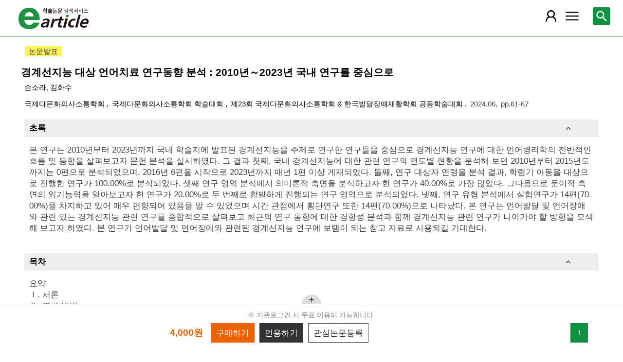

--- FILE ---
content_type: text/html; charset=utf-8
request_url: https://m.earticle.net/Article/A451268
body_size: 25927
content:
<!DOCTYPE html>

<html lang="ko">
<head>
	<title>경계선지능 대상 언어치료 연구동향 분석 : 2010년～2023년 국내 연구를 중심으로  - earticle</title>
	<meta name="Keywords" content="경계선지능 대상 언어치료 연구동향 분석 : 2010년～2023년 국내 연구를 중심으로 ,경계선지능, 언어치료, 언어발달, 학령기"/>
<meta name="Description" content="본 연구는 2010년부터 2023년까지 국내 학술지에 발표된 경계선지능을 주제로 연구한 연구들을 중심으로 경계선지능 연구에 대한 언어병리학의 전반적인 흐름 및 동향을 살펴보고자 문"/>
<meta name="citation_title" content="경계선지능 대상 언어치료 연구동향 분석 : 2010년～2023년 국내 연구를 중심으로 "/>
<meta name="citation_author" content="손소라"/>
<meta name="citation_author" content="김화수"/>

<meta name="citation_publication_date" content="2024/06"/>
<meta name="citation_journal_title" content="국제다문화의사소통학회 학술대회"/>


<meta name="citation_firstpage" content="61"/>
<meta name="citation_lastpage" content="67"/>
<meta name="citation_keywords" content="경계선지능; 언어치료; 언어발달; 학령기"/>
<meta name="citation_abstract" content="본 연구는 2010년부터 2023년까지 국내 학술지에 발표된 경계선지능을 주제로 연구한 연구들을 중심으로 경계선지능 연구에 대한 언어병리학의 전반적인 흐름 및 동향을 살펴보고자 문헌 분석을 실시하였다. 그 결과 첫째, 국내 경계선지능에 대한 관련 연구의 연도별 현황을 분석해 보면 2010년부터 2015년도까지는 0편으로 분석되었으며, 2016년 6편을 시작으로 2023년까지 매년 1편 이상 게재되었다. 둘째, 연구 대상자 연령을 분석 결과, 학령기 아동을 대상으로 진행한 연구가 100.00%로 분석되었다. 셋째 연구 영역 분석에서 의미론적 측면을 분석하고자 한 연구가 40.00%로 가장 많았다. 그다음으로 문어적 측면의 읽기능력을 알아보고자 한 연구가 20.00%로 두 번째로 활발하게 진행되는 연구 영역으로 분석되었다. 넷째, 연구 유형 분석에서 실험연구가 14편(70.00%)을 차지하고 있어 매우 편향되어 있음을 알 수 있었으며 시간 관점에서 횡단연구 또한 14편(70.00%)으로 나타났다. 본 연구는 언어발달 및 언어장애와 관련 있는 경계선지능 관련 연구를 종합적으로 살펴보고 최근의 연구 동향에 대한 경향성 분석과 함께 경계선지능 관련 연구가 나아가야 할 방향을 모색해 보고자 하였다. 본 연구가 언어발달 및 언어장애와 관련된 경계선지능 연구에 보탬이 되는 참고 자료로 사용되길 기대한다."/>
<meta name="citation_abstract_html_url" content="https://m.earticle.net/Article/A451268"/>
<meta property="og:type" content="article"/>
<meta property="og:title" content="경계선지능 대상 언어치료 연구동향 분석 : 2010년～2023년 국내 연구를 중심으로 "/>
<meta property="og:site_name" content="earticle"/>
<meta property="og:url" content="https://m.earticle.net/Article/A451268"/>
<meta property="og:description" content="본 연구는 2010년부터 2023년까지 국내 학술지에 발표된 경계선지능을 주제로 연구한 연구들을 중심으로 경계선지능 연구에 대한 언어병리학의 전반적인 흐름 및 동향을 살펴보고자 문헌 분석을 실시하였다. 그 결과 첫째, 국내 경계선지능에 대한 관련 연구의 연도별 현황을 분석해 보면 2010년부터 2015년도까지는 0편으로 분석되었으며, 2016년 6편을 시작으로 2023년까지 매년 1편 이상 게재되었다. 둘째, 연구 대상자 연령을 분석 결과, 학령기 아동을 대상으로 진행한 연구가 100.00%로 분석되었다. 셋째 연구 영역 분석에서 의미론적 측면을 분석하고자 한 연구가 40.00%로 가장 많았다. 그다음으로 문어적 측면의 읽기능력을 알아보고자 한 연구가 20.00%로 두 번째로 활발하게 진행되는 연구 영역으로 분석되었다. 넷째, 연구 유형 분석에서 실험연구가 14편(70.00%)을 차지하고 있어 매우 편향되어 있음을 알 수 있었으며 시간 관점에서 횡단연구 또한 14편(70.00%)으로 나타났다. 본 연구는 언어발달 및 언어장애와 관련 있는 경계선지능 관련 연구를 종합적으로 살펴보고 최근의 연구 동향에 대한 경향성 분석과 함께 경계선지능 관련 연구가 나아가야 할 방향을 모색해 보고자 하였다. 본 연구가 언어발달 및 언어장애와 관련된 경계선지능 연구에 보탬이 되는 참고 자료로 사용되길 기대한다."/>

	
<meta http-equiv="X-UA-Compatible" content="IE=Edge" />
<meta http-equiv="Cache-Control" content="no-cache" />
<meta http-equiv="Pragma" content="no-cache" />
<meta name="viewport" content="width=device-width, initial-scale=1">
<link rel="shortcut icon" href="/images/earticle.ico" />
<link rel="icon" type="image/png" href="/images/favicon/favicon_16.png" sizes="16x16"/>
<link rel="icon" type="image/png" href="/images/favicon/favicon_24.png" sizes="24x24"/>
<link rel="icon" type="image/png" href="/images/favicon/favicon_32.png" sizes="32x32"/>
<link rel="icon" type="image/png" href="/images/favicon/favicon_48.png" sizes="48x48"/>
<link rel="icon" type="image/png" href="/images/favicon/favicon_64.png" sizes="64x64"/>
<link rel="icon" type="image/png" href="/images/favicon/favicon_72.png" sizes="72x72"/>
<link rel="icon" type="image/png" href="/images/favicon/favicon_96.png" sizes="96x96"/>
<link rel="icon" type="image/png" href="/images/favicon/favicon_120.png" sizes="120x120"/>
<link rel="icon" type="image/png" href="/images/favicon/favicon_128.png" sizes="128x128"/>
<link rel="icon" type="image/png" href="/images/favicon/favicon_150.png" sizes="150x150"/>
<link rel="icon" type="image/png" href="/images/favicon/favicon_180.png" sizes="180x180"/>
<link rel="icon" type="image/png" href="/images/favicon/favicon_196.png" sizes="196x196"/>

<!-- 아이폰 전용 태그 -->
<link rel="apple-touch-icon" href="/images/favicon/favicon_120.png" />
<!-- 안드로이드, 아이폰 모두 사용 가능한 태그 -->
<link rel="apple-touch-icon-precomposed" href="/images/favicon/favicon_120.png" />
<!--전화번호 링크 삭제-->
<meta name="format-detection" content="telephone=no" />

<script src="/Scripts/jquery-3.4.1.min.js"></script>
<script src="/Scripts/jquery-ui-1.12.1.min.js"></script>
<script src="/Scripts/jquery.cookie-1.4.1.min.js"></script>
<script src="/Scripts/jquery.validate.js"></script>
<script src="/Scripts/jquery.validate.unobtrusive.js"></script>
<script src="/Scripts/modernizr-2.8.3.js"></script>

<script src="/Scripts/site/common.prototype.js"></script>
<script src="/Scripts/site/common.ui.js"></script>
<script src="/Scripts/site/common.fn.js?v=231010.1834"></script>
<script src="/Scripts/site/event.js?v=200909.1133"></script>
<script src="/Scripts/site/common.slideTab.js"></script>

<link href="/Content/reset.min.css" rel="stylesheet" />
<link href="/Content/layout/common.css?v=191112.1738" rel="stylesheet" />
<link href="/Content/layout/layout.css" rel="stylesheet" />

	<script type="text/javascript" src="/Scripts/site/sub.js"></script>
	<script type="text/javascript" src="/Scripts/site/search.js?v=20240111"></script>
	<link href="/Content/layout/layout.sub.css?v=210813.1631" rel="stylesheet" />
</head>
<body translate="no">
	<h1 class="hidn">earticle</h1>
	
	<nav>
		<div class="nav-container nav-gnb-container">
			<ul class="nav-list">
				<li><a href="/Publisher/List" class="pub">발행기관</a></li>
				<li><a href="/Journal/List" class="jou">간행물</a></li>
				<li><a href="/Article/AdvancedSearch"  class="search">상세검색</a></li>
				<li><a href="/Public/Provider" class="share">국가지식</a></li>
			</ul>
			<div class="cs">
				<h3>고객지원</h3>
				<p class="tel"><label>전화번호</label><strong>  0505-555-0740</strong></p>
				<p class="email"><label>e-mail:</label><a tabindex="0" href="mailto: earticle@earticle.net"><span>  earticle@earticle.net</span></a></p>
				<p class="cs-time">
					평일 09:00~18:00  /  점심 12:00~13:00<br>
					토.일요일 및 공휴일은 휴무입니다.
				</p>

				<ul class="nav-cs-list">
					<li><a href="/CS/Notice/List" class="notice">공지사항</a></li>
					<li><a href="/CS/Society/NewsList" class="society">학회소식</a></li>
					<li><a href="/CS/QnA/List" class="qna">Q&amp;A</a></li>
					<li><a href="/CS/FAQ/List" class="faq">FAQ</a></li>
					<!--<li><a href="/CS/Guide" class="guide">이용안내</a></li>-->
					<li><a href="/CS/inquiry/Subscribe" class="subscribe">원문구독문의</a></li>
					<li><a href="/CS/inquiry/Partnership" class="partnership">학술단체 제휴문의</a></li>
					<li><a href="/CS/Etc/Email" class="email">메일보내기</a></li>
					<li><a href="/CS/Etc/Error" class="error">오류접수</a></li>
				</ul>
			</div>
		</div>
		<div class="nav-container nav-anb-container">
			<div class="nav-anb-login">
					<div class="anb-login-group ">
						<a href="/Account/GroupLogin" class="anb-guest boxing">기관회원 로그인 (3.16.54.188)</a>
					</div>
									<div class="anb-guest-user">
						<a href="/Account/PersonLogin" class="anb-login anb-guest boxing">개인회원 로그인</a>
						<a href="/PersonUser/Agreement" class="anb-join anb-guest boxing">개인회원 가입</a>
					</div>
			</div>
			<h3 class="hidn">개인회원 서비스</h3>
			<ul class="nav-myMenu-list">
				<li><a href="/Store/PurchaseHistory" class="purchase">구매내역</a></li>
				<li><a href="/Store/CartList" class="cart">장바구니</a></li>
				<li><a href="/Interest/JournalList" class="interest">관심저널</a></li>
				<li><a href="/SaveUrl/List" class="saveUrl">저장된 페이지</a></li>
				<li><a href="/Member/SearchHistory" class="history">검색 히스토리</a></li>
				<li><a href="/Member/QuoteSetting" class="quote">인용하기 양식</a></li>
				<li><a href="/Member/EditInfo" class="info">개인정보 관리</a></li>
				<li><a href="/Member/PasswordInfo" class="password">비밀번호 관리</a></li>
				<li><a href="/Member/OutLogin" class="outLogin">간편교외접속</a></li>
				<li><a href="/Member/Secession" class="secession">회원탈퇴</a></li>
			</ul>
		</div>
	</nav>

	<div class="ssch" id="ssch">
	<div class="top">
		<button title="본문으로 이동" id="btnMoveBody" class="prev"><span class="img-btn-span2">이전화면으로 →</span></button>
	</div>
	<div id="sschB">
		<fieldset>
			<legend class="hidn">
				논문검색
			</legend>
			<div class="ssch-form">
<form action="/Search/Result" id="topSearchForm" method="get">					<label for="top_search_option" class="hidn">검색범위</label>
					<select id="top_search_option" name="sf">
							<option value="1">전체</option>
	<option value="2">제목</option>
	<option value="3">저자명</option>
	<option value="4">키워드</option>
	<option value="5">초록/목차</option>
	<option value="6">간행물명</option>
	<option value="7">발행기관명</option>

						<option value="issn">ISSN</option>
					</select>
					<label for="top_search_input" class="hidn">검색어</label>
					<input type="text" tabindex="0" id="top_search_input" name="q" placeholder="검색어를 입력해주세요" />
					<button title="검색" id="btn_top_search" type="button" class="sch"><span class="img-btn-span">검색</span></button>
</form>			</div>
		</fieldset>
		<div class="ssch-auto" id="sschAuto"></div>
	</div>
</div>
	<div id="wrap">
		<header>
			
	<div class="clear">
		<a href="/" class="logo"><img src="/Images/m/logo.png" alt="earticle" title="earticle" /></a>
		<button type="button" id="btnTopSearch" title="논문검색" class="btn-menu btn-search"><span class="img-btn-span">논문검색</span></button>
		<button type="button" id="nav-gnb" title="사이트 메뉴" class="btn-menu btn-gnb"><span class="img-btn-span">사이트 메뉴</span></button>
			<button type="button" id="nav-anb" title="마이페이지 메뉴" class="btn-menu btn-account"><span class="img-btn-span">마이페이지 메뉴</span></button>
	</div>

		</header>
		<div id="body">
			
<div class="art-detail">
	<input type="hidden" id="d_refer" value="" />
	<input type="hidden" id="d_artType" value="A" />
	<input type="hidden" id="d_id" value="451268" />
	<input type="hidden" id="d_key" value="9mzcHg1zCtbUwS37VpPJIXZ5inRo4TxoBv1/zgE49zE=" />
	<form id="webtalksForm" name="webtalksForm" action="https://www.earticle.net/webtalks.aspx" method="post" target="wektalksFrame">
		<input type="hidden" id="webtalksLang" name="lang" value="" />
		<input type="hidden" id="webtalksCNT" name="CNT" value="" />
	</form>
	<iframe name="wektalksFrame" id="webtalksFrame" src="about:blank" style="width:100%;height:70px;display:none;"></iframe>
	<p class="art-label">
		<span class="part">논문발표</span>	</p>
	<h2 class="page-title">
		경계선지능 대상 언어치료 연구동향 분석 : 2010년～2023년 국내 연구를 중심으로 
	</h2>
	<div class="page-contents">
		<div class="page-sec">
			<h3 class="sec-title hidn">원문정보</h3>
			<div class="sec-contents">
								<p class="author-name"> <a href='/Search/Result?sf=3&q=%EC%86%90%EC%86%8C%EB%9D%BC'>손소라</a>, <a href='/Search/Result?sf=3&q=%EA%B9%80%ED%99%94%EC%88%98'>김화수</a></p>
				<div class="art-info">
					<a href="/Publisher/Detail/575" title="국제다문화의사소통학회 바로가기" class="direct">
						국제다문화의사소통학회
					</a>
					<a href="/Journal/Detail/1002 " title="국제다문화의사소통학회 학술대회 바로가기" class="direct">
						국제다문화의사소통학회 학술대회
					</a>
					<a href="/Journal/Issues/1002/34262 " title="제23회 국제다문화의사소통학회 &amp; 한국발달장애재활학회 공동학술대회 바로가기" class="direct">
						제23회 국제다문화의사소통학회 &amp; 한국발달장애재활학회 공동학술대회
					</a>
					<span>2024.06</span>
					<span class="page">pp.61-67</span>
					<span class="reg"></span>
				</div>

				<div class="cited cited-naver">
					피인용수 : <strong>0</strong>건 <span class="provider">(자료제공 : <a href="http://academic.naver.com" target="_blank">네이버학술정보</a>)</span>
					<button type="button" id="btnCited" title="피인용 논문보기"><span>피인용 논문보기</span></button>
				</div>
			</div>
		</div>


			<div class="page-sec fade-sec" id="abstract">
				<h3 class="sec-title">초록</h3>
				<div class="sec-contents">
																	<div class="abstract">
								<p class="lang">한국어</p>
								<p class="art-content" id="abs_KW1">본 연구는 2010년부터 2023년까지 국내 학술지에 발표된 경계선지능을 주제로 연구한 연구들을 중심으로 경계선지능 연구에 대한 언어병리학의 전반적인 흐름 및 동향을 살펴보고자 문헌 분석을 실시하였다. 그 결과 첫째, 국내 경계선지능에 대한 관련 연구의 연도별 현황을 분석해 보면 2010년부터 2015년도까지는 0편으로 분석되었으며, 2016년 6편을 시작으로 2023년까지 매년 1편 이상 게재되었다. 둘째, 연구 대상자 연령을 분석 결과, 학령기 아동을 대상으로 진행한 연구가 100.00%로 분석되었다. 셋째 연구 영역 분석에서 의미론적 측면을 분석하고자 한 연구가 40.00%로 가장 많았다. 그다음으로 문어적 측면의 읽기능력을 알아보고자 한 연구가 20.00%로 두 번째로 활발하게 진행되는 연구 영역으로 분석되었다. 넷째, 연구 유형 분석에서 실험연구가 14편(70.00%)을 차지하고 있어 매우 편향되어 있음을 알 수 있었으며 시간 관점에서 횡단연구 또한 14편(70.00%)으로 나타났다. 본 연구는 언어발달 및 언어장애와 관련 있는 경계선지능 관련 연구를 종합적으로 살펴보고 최근의 연구 동향에 대한 경향성 분석과 함께 경계선지능 관련 연구가 나아가야 할 방향을 모색해 보고자 하였다. 본 연구가 언어발달 및 언어장애와 관련된 경계선지능 연구에 보탬이 되는 참고 자료로 사용되길 기대한다.</p>
							</div>
				</div>
			</div>

			<div class="page-sec fade-sec" id="tableOfContents">
				<h3 class="sec-title">목차</h3>
				<div class="sec-contents art-content">
					요약<br/>Ⅰ.&nbsp;서론<br/>Ⅱ.&nbsp;연구&nbsp;방법<br/>	1.&nbsp;문헌&nbsp;선정<br/>	2.&nbsp;문헌&nbsp;분석&nbsp;방법<br/>Ⅲ.&nbsp;연구&nbsp;결과<br/>	1.&nbsp;연구&nbsp;현황&nbsp;부석<br/>	2.&nbsp;연구&nbsp;대상&nbsp;연령&nbsp;분석<br/>	3.&nbsp;연구&nbsp;영역&nbsp;분석<br/>	4.&nbsp;연구&nbsp;유형&nbsp;분석<br/>Ⅳ.&nbsp;논의&nbsp;및&nbsp;결론<br/>참고문헌<br/>부록<br/>
				</div>
			</div>


			<div class="page-sec fade-sec" id="keywords">
				<h3 class="sec-title">키워드</h3>
				<div class="sec-contents">
					<ul class="art-keywords">
								<li><a href="/Search/Result?sf=4&q=%ea%b2%bd%ea%b3%84%ec%84%a0%ec%a7%80%eb%8a%a5" class="keyword">경계선지능</a></li>
								<li><a href="/Search/Result?sf=4&q=%ec%96%b8%ec%96%b4%ec%b9%98%eb%a3%8c" class="keyword">언어치료</a></li>
								<li><a href="/Search/Result?sf=4&q=%ec%96%b8%ec%96%b4%eb%b0%9c%eb%8b%ac" class="keyword">언어발달</a></li>
								<li><a href="/Search/Result?sf=4&q=%ed%95%99%eb%a0%b9%ea%b8%b0" class="keyword">학령기</a></li>

					</ul>
				</div>
			</div>

			<div class="page-sec fade-sec" id="authors">
				<h3 class="sec-title">저자정보</h3>
				<div class="sec-contents">
					<ul class="art-author">
							<li>
								<strong>손소라 </strong>
								 대구대학교 일반대학원 재활과학과 언어치료전공 
							</li>
							<li>
								<strong>김화수 </strong>
								 대구대학교 재활과학대학 언어치료 교수 
							</li>
					</ul>
				</div>
			</div>
		<div class="page-sec fade-sec" id="reference">
			<h3 class="sec-title">참고문헌</h3>
			<div class="sec-contents">
				<div class="msg">
					<span class="source">자료제공 : <a href="http://academic.naver.com" target="_blank">네이버학술정보</a></span>
				</div>
				<ul class="art-ref"></ul>
				<div class="paging"></div>
			</div>
		</div>
		<div class="used-together page-sec fade-sec" id="usedTogether">
			<h3 class="sec-title">함께 이용한 논문</h3>
			<div class="sec-contents">
				<ul></ul>
			</div>
		</div>
	</div>
	<div class="tail-quick tail-quick-fix">
		<ul class="more" id="tail-more-list">
		</ul>
		<div class="more">
			<div class="more-bg"></div>
			<div class="more-open"><button id="btn-tail-more" title="페이지 메뉴" class=""><span class="img-btn-span">페이지 메뉴</span></button></div>
		</div>
		<div class="tail-button">
			<p class="msg">
※ 기관로그인 시 무료 이용이 가능합니다.
			</p>
			<div class="art-ctl">
				<div class="tab-slider">
					<ul class="tab-list">
							<li>
								<span class="price">4,000원</span>
							</li>
							<li>
								<button type="button" id="tail-purchase" title="구매하기"><span>구매하기</span></button>
							</li>
						<li class="author"><button type="button" id="tail-authorMore" title="저자의 다른 논문"><span>저자의 다른 논문</span></button></li>
						<li><button type="button" id="tail-quote" title="인용하기"><span>인용하기</span></button></li>
						<li><button type="button" id="tail-bookmark" title="관심논문등록"><span>관심논문등록</span></button></li>
					</ul>
				</div>
			</div>
			<button type="button" id="move-top" title="위로 이동"><span>↑</span></button>
		</div>
	</div>
</div>


<div id="artCitedMore" class="modal-layer-show">
	<div class="msg">
		<span class="source">출처 : <a href="http://academic.naver.com" target="_blank">네이버학술정보</a></span>
	</div>
	<ul>
	</ul>
	<div class="paging loading"></div>
</div>

<div id="authorArticleMore" class="modal-layer-show">
	<div class="authors_act">
		<button type="button" id="btnExcelAuthors" title="Excel 다운로드" class="btn"><span>Excel 다운로드</span></button>
	</div>
	<ul class="art-list"></ul>
	<div class="paging loading"></div>
</div>

<div id="artBuyMsg" class="user-dialog-content-show art_list_act_dialog">
	<p class="current"><strong id="usable_buy_count">0</strong>개의 논문이 장바구니에 담겼습니다.</p>
	<p class="act">
		<button id="btnMoveCart" class="btn btn-basic" title="장바구니로 이동"><span>장바구니로 이동</span></button>
		<button class="btn btn-back btn-continue" title="계속해서 검색하기"><span>계속해서 검색하기</span></button>
	</p>
</div>

<script type="text/javascript" src="/Scripts/site/articleA.js?v=240117"></script>
<script type="text/javascript">

	_quote = [{type:"APA", contents:"손소라, 김화수. (2024). 경계선지능 대상 언어치료 연구동향 분석 : 2010년～2023년 국내 연구를 중심으로 . 제23회 국제다문화의사소통학회 & 한국발달장애재활학회 공동학술대회, 61-67."}
,{type:"Chicago1", contents:"손소라, 김화수. \"경계선지능 대상 언어치료 연구동향 분석 : 2010년～2023년 국내 연구를 중심으로 \" 제23회 국제다문화의사소통학회 & 한국발달장애재활학회 공동학술대회 (2024): 61-67."}
,{type:"Chicago2", contents:"손소라, 김화수. 2024. 경계선지능 대상 언어치료 연구동향 분석 : 2010년～2023년 국내 연구를 중심으로 . 제23회 국제다문화의사소통학회 & 한국발달장애재활학회 공동학술대회: 61-67."}
,{type:"Vancouver", contents:"손소라, 김화수. 경계선지능 대상 언어치료 연구동향 분석 : 2010년～2023년 국내 연구를 중심으로 . 제23회 국제다문화의사소통학회 & 한국발달장애재활학회 공동학술대회; 2024. p.61-67."}
,{type:"MLA", contents:"손소라, 김화수. \"경계선지능 대상 언어치료 연구동향 분석 : 2010년～2023년 국내 연구를 중심으로 \" 제23회 국제다문화의사소통학회 & 한국발달장애재활학회 공동학술대회 (2024):61-67."}
];

	function article_detail_call(isLoc, isJou) {

		if (isJou) {
			cited_call($("#d_artType").val() + $("#d_id").val());
			reference_call($("#d_id").val());
			author_check($("#d_id").val());
		}
		else {
			$("#reference").remove();
			$("#tail-authorMore").parents("li").remove();
			tab_slider_check();
		}

		if (isLoc) {
			usedTogether_call($("#d_artType").val() + $("#d_id").val());
		}
		else {
			$("div.used-together").remove();
		}
	}

	$(function(){
		
		article_detail_call(true, false);
		
		$("button.shorten").bind("click", function () {
			var val = $(this).val();
			if ($("#" + val).hasClass("all-view")) {
				$("#" + val).removeClass("all-view");
				$(this).removeClass("shorten-up");
				$(this).attr("title", "원문정보 더 보기");
				$(this).html("<span>원문정보 더 보기</span>");
			}
			else {
				$("#" + val).addClass("all-view");
				$(this).addClass("shorten-up");
				$(this).attr("title", "원문정보 감추기");
				$(this).html("<span>원문정보 감추기</span>");
			}
		});
		$("div.art-ctl button").bind("click", function(){
			var id = $(this).attr("id");
			var key = $("#d_artType").val() + $("#d_id").val();
			if(id == "tail-purchase")
			{
				selected_buy(key);
			}
			else if(id == "tail-download")
			{
				selected_download(key);
			}
			else if (id == "tail-directView") {
				selected_art_file_open(key);
			}
			else if(id == "tail-quote")
			{
				selected_quote("0" + key);
			}
			else if(id == "tail-bookmark")
			{
				selected_bookmark(key);
			}
		});

		page_tail_more_bind();
		$(window).scroll(function () {
			page_scroll_event();
		});
		__fade_sec_complete_handle = function () {
			page_scroll_event();
		};
		$("#btnMoveCart").bind("click", function () { cart_redirect();});
		$("button.btn-continue").bind("click", function () {
			dialog_close();
		});

		page_unload();
	});
</script>


		</div>
		
	<footer>
		<p>
			<span class="info">상호:  주식회사 학술교육원</span>
			<span class="info">대표:  노방용  </span>
			<span class="info">사업자등록번호:  122-81-88227</span>
			<span class="info">통신판매업신고번호:  제2008-인천부평-00176호   </span>
			<span class="info">정보보호책임자:  이두영 </span>
		</p>
		<p>
			<span class="info"> (21319)인천광역시 부평구 영성중로 50 미래타워 701호 </span>
			<span class="info">전화:  0505-555-0740 </span>
			<span class="info">이메일:  earticle@earticle.net </span>
		</p>
		<copyrignt>COPYRIGHT © 학술교육원. ALL RIGHTS RESERVED.</copyrignt>
		<p class="msg">사전허가 없는 무단 크롤링은 민형사상 책임을 물을 수 있습니다.</p>
		<p class="link">
			<a href="/Rule/Privacy">개인정보처리방침</a> |
			<a href="/Rule/NoMail">이메일무단수집거부</a> | 
			<a href="/Gate.aspx?mode=pc">PC버전</a>
		</p>
	</footer>
	</div>
</body>
</html>


--- FILE ---
content_type: text/html; charset=utf-8
request_url: https://m.earticle.net/Article/UsedTogether/A451268
body_size: 589
content:
[{"ID":451277,"Title":"장애와 비장애 사이의 경계선 지능인, 현황 및 향후 과제","Level":0},{"ID":451279,"Title":"경계선 지능의 읽기이해 중재 연구 동향 : 2015～2024 국내 학술지 및 학위 논문 위주로 ","Level":0},{"ID":342908,"Title":"그림 설명하기에서 나타난 경계선지능 언어장애 아동의 화용 특성","Level":0},{"ID":431355,"Title":"경계선지적지능 학생의 언어능력 관련 연구동향 분석","Level":0},{"ID":451267,"Title":"경계선 지능 아동 부모교육의 필요성에 대한 고찰","Level":0}]